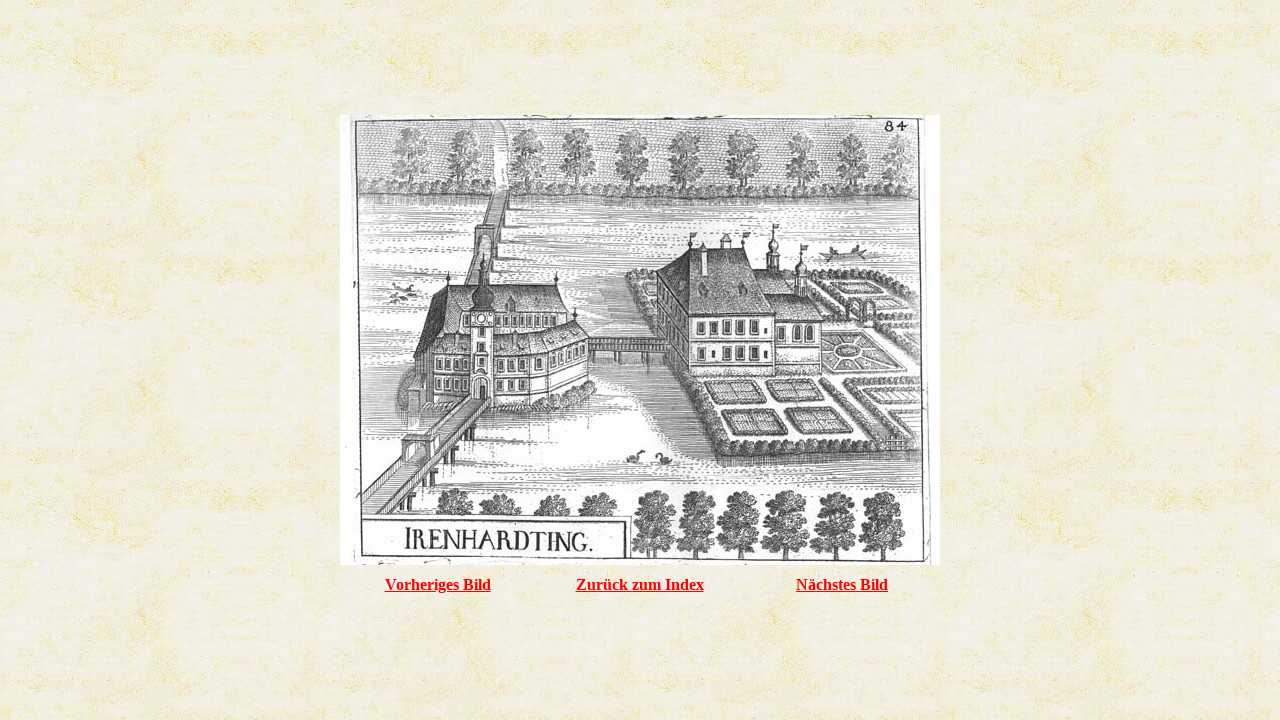

--- FILE ---
content_type: text/html
request_url: http://www.burgenkunde.at/vischerstiche/vischer84.htm
body_size: 485
content:
<html>
<head>
<title>Vischerstich</title>
<meta http-equiv="Content-Type" content="text/html; charset=iso-8859-1">
</head>
<body bgcolor="#FFFFFF" text="#000000" background="../pergament.jpg" link="#FF0000" vlink="#FF0000" alink="#FF0000">
<table width="100%" height="100%" border="0" cellspacing="0" cellpadding="0">
  <tr>
    <td>
      <table width="607" border="0" cellspacing="0" cellpadding="0" align="center" height="400">
        <tr> 
          <td valign="top" width="607" rowspan="2" height="400" colspan="3"> 
            <p align="center"><img src="vischer-84-irenhardting.jpg" width="600" height="450" alt="Vischerstich"></p>
          </td>
        </tr>
        <tr> </tr>
        <tr> 
          <td width="200" height="40"> 
            <div align="center"><a href="vischer83.htm" target="oben"><b>Vorheriges 
              Bild</b></a></div>
          </td>
          <td width="200" height="40"> 
            <div align="center"><a href="vischerstiche.htm" target="oben"><b>Zur&uuml;ck 
              zum Index</b></a></div>
          </td>
          <td width="200" height="40"> 
            <div align="center"><a href="vischer85.htm" target="oben"><b>N&auml;chstes 
              Bild</b></a></div>
          </td>
        </tr>
      </table>
    </td>
  </tr>
</table>
</body>
</html>
